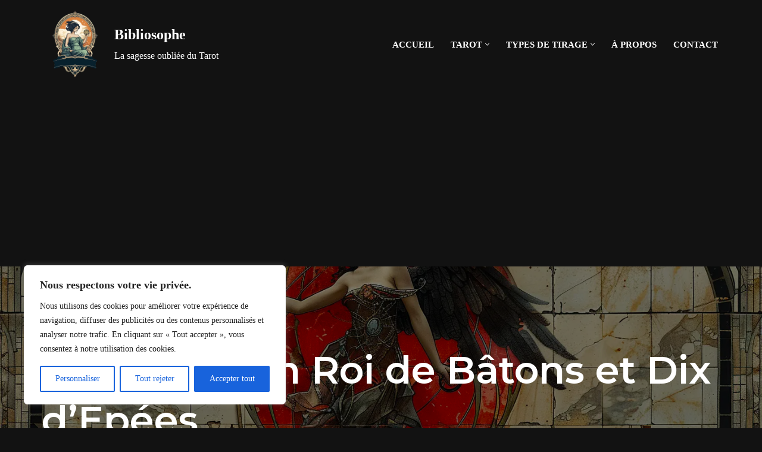

--- FILE ---
content_type: text/html; charset=utf-8
request_url: https://www.google.com/recaptcha/api2/aframe
body_size: 265
content:
<!DOCTYPE HTML><html><head><meta http-equiv="content-type" content="text/html; charset=UTF-8"></head><body><script nonce="TI2-l2Ao7Puft9UUYH6aLw">/** Anti-fraud and anti-abuse applications only. See google.com/recaptcha */ try{var clients={'sodar':'https://pagead2.googlesyndication.com/pagead/sodar?'};window.addEventListener("message",function(a){try{if(a.source===window.parent){var b=JSON.parse(a.data);var c=clients[b['id']];if(c){var d=document.createElement('img');d.src=c+b['params']+'&rc='+(localStorage.getItem("rc::a")?sessionStorage.getItem("rc::b"):"");window.document.body.appendChild(d);sessionStorage.setItem("rc::e",parseInt(sessionStorage.getItem("rc::e")||0)+1);localStorage.setItem("rc::h",'1769749663217');}}}catch(b){}});window.parent.postMessage("_grecaptcha_ready", "*");}catch(b){}</script></body></html>

--- FILE ---
content_type: application/x-javascript
request_url: https://bibliosophe.com/wp-content/themes/neve-child/assets/js/draw-cards.js
body_size: 496
content:
document.getElementById('draw-cards').addEventListener('click', function() {
    resetCardsToBack();
    const theme = document.getElementById('theme').value;
    fetch(`/wp-admin/admin-ajax.php?action=tarot_draw_theme_revised&theme=${theme}`, {
        method: 'GET',
        credentials: 'same-origin'
    })
    .then(response => response.json())
    .then(data => {
        if (data.error) {
            alert(data.error);
        } else {
            updateCardView(data.firstCard, 'card1');
            updateCardView(data.secondCard, 'card2');
        }
    })
    .catch(error => {
        console.error('Fetch error:', error);
        alert('Error fetching data.');
    });
});

function resetCardsToBack() {
    const cards = document.querySelectorAll('.card-image');
    cards.forEach(card => {
        card.src = "https://bibliosophe.com/wp-content/uploads/2024/04/cardback.jpg";
    });
    const descriptions = document.querySelectorAll('.card-description');
    descriptions.forEach(desc => {
        desc.textContent = "Awaiting draw...";
    });
    const phrases = document.querySelectorAll('.card-key-phrases');
    phrases.forEach(phrase => {
        phrase.textContent = "";
    });
}

function updateCardView(cardData, cardId) {
    const cardElement = document.getElementById(cardId);
    cardElement.querySelector('.card-image').src = cardData.image;
    cardElement.querySelector('.card-description').textContent = cardData.description;
    cardElement.querySelector('.card-key-phrases').textContent = cardData.key_phrases;
    cardElement.querySelector('.card-icon').className = `card-icon ${cardData.orientation === 'envers' ? 'card-upside-down' : ''}`;
}




function showModal(cardData) {
    const modal = document.getElementById('modal');
    modal.querySelector('.modal-content').innerHTML = `
        <h2>${cardData.name}</h2>
        <img src="${cardData.image}" alt="Detailed View">
        <p>${cardData.description}</p>
        <p>${cardData.key_phrases}</p>
    `;
    modal.style.display = 'block';
}



--- FILE ---
content_type: application/x-javascript
request_url: https://bibliosophe.com/wp-content/themes/neve-child/assets/js/custom-tarot-theme.js
body_size: 901
content:
document.querySelectorAll('.tarot-card-two').forEach(card => {
    card.addEventListener('click', function() {
        if (!this.parentNode.classList.contains('disabled') && 
            document.querySelectorAll('.tarot-card-two.selected').length < 2 && 
            !this.classList.contains('selected')) {
            this.classList.add('selected');
        } else if (!this.parentNode.classList.contains('disabled') && this.classList.contains('selected')) {
            this.classList.remove('selected');
        }
        updateSubmitButtonStateTwo();
    });
});

function updateSubmitButtonStateTwo() {
    const submitButton = document.getElementById('submit-tarot-two');
    const selectedCards = document.querySelectorAll('.tarot-card-two.selected');
    if (selectedCards.length === 2) {
        submitButton.classList.remove('disabled');
    } else {
        submitButton.classList.add('disabled');
    }
}

document.getElementById('submit-tarot-two').addEventListener('click', function() {
    const selectedCards = document.querySelectorAll('.tarot-card-two.selected');
    if (selectedCards.length === 2) {
        document.getElementById('tarot-cards-container').classList.add('disabled'); // Optional: disable the container
        document.getElementById('loading-spinner').style.display = 'flex'; // Display loading spinner
        this.style.display = 'none'; // Hide submit button to prevent multiple submissions

        const theme = document.getElementById('theme').value;
        const majorsOnly = document.getElementById('majors-only').checked ? 'true' : 'false'; // Check the state of the checkbox

        const url = `/wp-admin/admin-ajax.php?action=tarot_draw_theme&theme=${theme}&majors_only=${majorsOnly}`;

        fetch(url, {
            method: 'GET',
            credentials: 'same-origin'
        })
        .then(response => response.json())
        .then(data => {
            document.getElementById('loading-spinner').style.display = 'none'; // Hide loading spinner
            document.getElementById('tarot-result').innerHTML = data.interpretation; // Display results
            selectedCards.forEach(card => {
                card.classList.add('transparent'); // Make the selected cards transparent
                card.classList.remove('selected'); // Remove 'selected' class
            });
            document.getElementById('reset-tarot').style.display = 'block'; // Show the reset button
        }).catch(error => {
            console.error('Fetch error:', error);
            document.getElementById('loading-spinner').style.display = 'none'; // Hide loading spinner if error
            this.style.display = 'block'; // Show the submit button again
            alert('Error fetching data.');
        });
    } else {
        alert("Veuillez sélectionner exactement deux cartes.");
    }
});

console.log('Theme:', theme);
console.log('Majors Only:', document.getElementById('majors-only').checked);


document.getElementById('reset-tarot').addEventListener('click', function() {
    const cards = document.querySelectorAll('.tarot-card-two');
    cards.forEach(card => {
        card.classList.remove('transparent', 'selected'); // Reset card styles
    });
    document.getElementById('tarot-cards-container').classList.remove('disabled'); // Re-enable card selections
    document.getElementById('tarot-result').innerHTML = ''; // Clear result display
    this.style.display = 'none'; // Hide reset button
    document.getElementById('submit-tarot-two').style.display = 'block'; // Show submit button
    document.getElementById('submit-tarot-two').classList.add('disabled'); // Disable submit button initially
    document.getElementById('majors-only').disabled = false;  // Re-enable the checkbox
    document.getElementById('majors-only-label').classList.remove('disabled-label');  // Remove grey-out from label
    updateSubmitButtonStateTwo(); // Update submit button state
});

document.getElementById('majors-only').addEventListener('change', function() {
    let cards = document.querySelectorAll('.tarot-card-two');
    cards.forEach(card => {
        card.classList.add('shake'); // Add shake animation to indicate shuffle
    });

    setTimeout(() => {
        cards.forEach(card => {
            card.classList.remove('shake'); // Stop shaking after 500ms
        });
    }, 500);
});

// Initialisation
updateSubmitButtonStateTwo(); // Initial call to set up the submit button state based on card selection


--- FILE ---
content_type: application/x-javascript
request_url: https://bibliosophe.com/wp-content/themes/neve-child/assets/js/custom-tarot.js
body_size: 1305
content:
/**
 * Script JavaScript pour gérer l'interaction avec les cartes tarot dans une interface web.
 * Ce script permet aux utilisateurs de sélectionner deux cartes, de soumettre leur choix,
 * et de recevoir une interprétation basée sur la combinaison choisie via une requête AJAX à WordPress.
 *
 * Fonctionnalités :
 * - Sélectionner/désélectionner des cartes tarot en cliquant sur elles.
 * - Activation/désactivation du bouton de soumission basée sur le nombre de cartes sélectionnées.
 * - Envoi des cartes sélectionnées via AJAX et affichage de l'interprétation retournée.
 * - Réinitialisation de la sélection et de l'interface utilisateur.
 *
 * Détails des fonctions :
 * 1. `updateSubmitButtonState()`: Met à jour l'état du bouton de soumission (activé/désactivé)
 *    selon que deux cartes sont sélectionnées ou non.
 * 2. Event listeners sur `.tarot-card` pour gérer la sélection de cartes.
 * 3. Event listener sur `#submit-tarot` pour envoyer les cartes sélectionnées et gérer la réponse.
 * 4. Event listener sur `#reset-tarot` pour réinitialiser l'état de l'interface.
 *
 * L'interaction avec l'API se fait via une requête POST à '/wp-admin/admin-ajax.php' avec l'action 'tarot_draw_one'.
 * Les réponses sont traitées pour mettre à jour le contenu de la page avec les images des cartes tarot et les interprétations.
 *
 * Utilise des techniques de manipulation de classes CSS pour le contrôle de visibilité et l'état actif/désactivé des éléments.
 */


document.querySelectorAll('.tarot-card').forEach(card => {
    card.addEventListener('click', function() {
        if (!this.parentNode.classList.contains('disabled') && 
            document.querySelectorAll('.tarot-card.selected').length < 2 && 
            !this.classList.contains('selected')) {
            this.classList.add('selected');
        } else if (!this.parentNode.classList.contains('disabled') && this.classList.contains('selected')) {
            this.classList.remove('selected');
        }
        updateSubmitButtonState();
    });
});

function updateSubmitButtonState() {
    const submitButton = document.getElementById('submit-tarot');
    const selectedCards = document.querySelectorAll('.tarot-card.selected');
    if (selectedCards.length === 2) {
        submitButton.classList.remove('disabled');
    } else {
        submitButton.classList.add('disabled');
    }
}

document.getElementById('submit-tarot').addEventListener('click', function() {
    const selectedCards = document.querySelectorAll('.tarot-card.selected');
    if (selectedCards.length === 2) {
        document.getElementById('tarot-cards-container').classList.add('disabled');
        document.getElementById('loading-spinner').style.display = 'flex';
        this.style.display = 'none';
        document.getElementById('majors-only').disabled = true;  // Désactiver la case à cocher
        document.getElementById('majors-only-label').classList.add('disabled-label');  // Griser le label

        fetch('/wp-admin/admin-ajax.php', {
            method: 'POST',
            credentials: 'same-origin',
            headers: {
                'Content-Type': 'application/x-www-form-urlencoded',
            },
            body: `action=tarot_draw_one&majors_only=${document.getElementById('majors-only').checked}`
        })
        .then(response => response.json())
        .then(data => {
            document.getElementById('loading-spinner').style.display = 'none';
            document.getElementById('tarot-result').innerHTML = data.interpretation;
            selectedCards.forEach(card => {
                card.classList.add('transparent');
                card.classList.remove('selected');
            });
            document.getElementById('reset-tarot').style.display = 'block';
        }).catch(error => {
            console.error('Fetch error:', error);
            document.getElementById('loading-spinner').style.display = 'none';
            this.style.display = 'block';
            alert('Error fetching data.');
        });
    } else {
        alert("Veuillez sélectionner exactement deux cartes.");
    }
});






document.getElementById('reset-tarot').addEventListener('click', function() {
    const cards = document.querySelectorAll('.tarot-card');
    cards.forEach(card => {
        card.classList.remove('transparent', 'selected');
    });
    document.getElementById('tarot-cards-container').classList.remove('disabled');
    document.getElementById('tarot-result').innerHTML = '';
    this.style.display = 'none';
    document.getElementById('submit-tarot').style.display = 'block';
    document.getElementById('submit-tarot').classList.add('disabled');
    document.getElementById('majors-only').disabled = false;  // Réactiver la case à cocher
    document.getElementById('majors-only-label').classList.remove('disabled-label');  // Enlever le gris du label
    updateSubmitButtonState();
});

document.getElementById('majors-only').addEventListener('change', function() {
    let cards = document.querySelectorAll('.tarot-card');
    cards.forEach(card => {
        card.classList.add('shake');
    });

    setTimeout(() => {
        cards.forEach(card => {
            card.classList.remove('shake');
        });
    }, 500); // Stop shaking after 500ms
});




// Initialisation
updateSubmitButtonState(); // Appel initial pour configurer l'état du bouton selon le nombre de cartes sélectionnées au chargement de la page.
